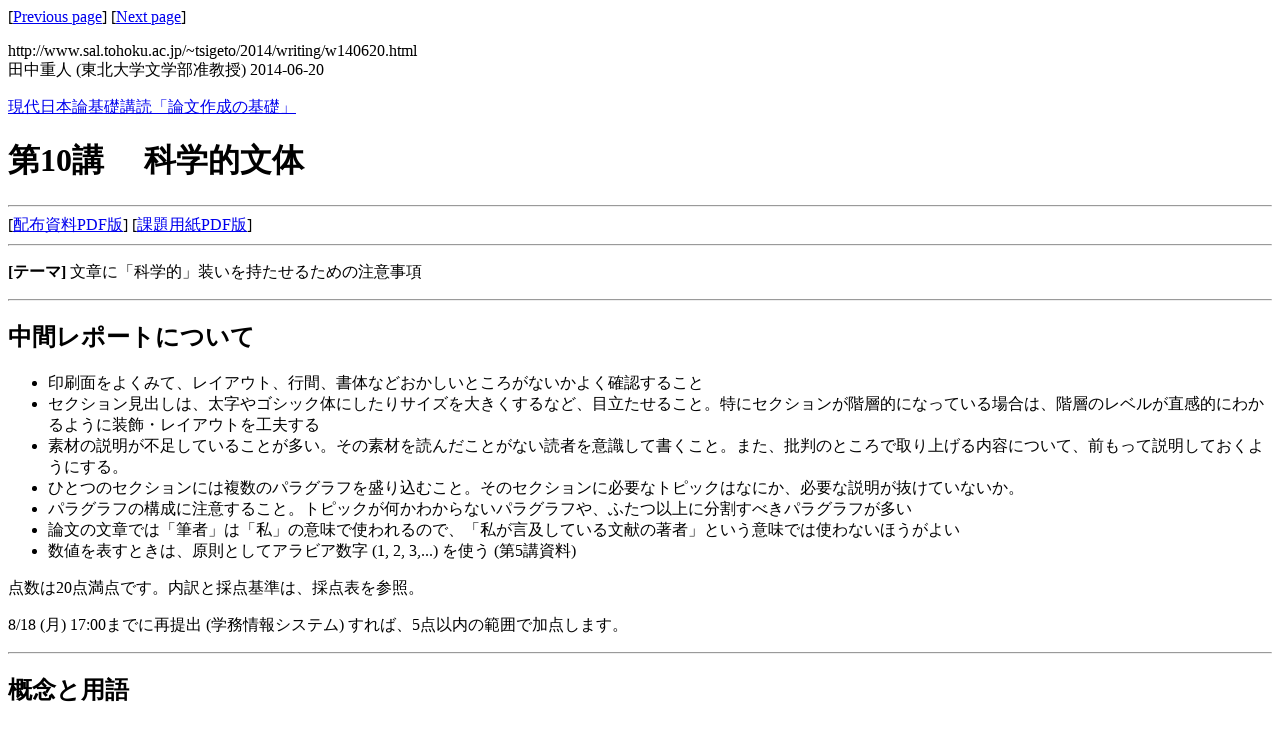

--- FILE ---
content_type: text/html
request_url: http://tsigeto.info/2014/writing/w140620.html
body_size: 8059
content:
<!DOCTYPE HTML PUBLIC "-//W3C//DTD HTML 4.01 Transitional//EN">
<html lang="ja">
<head>
	<meta http-equiv="Content-Type" content="text/html; charset=Shift_JIS">
	<link rel="author" rev="made" href="http://www.sal.tohoku.ac.jp/~tsigeto/">
	<link rel="top" href="http://www.sal.tohoku.ac.jp/~tsigeto/" title="Top">
	<link rel="index" href="./" title="index">
	<meta name="author" content=" TANAKA Sigeto ">
	<title>現代日本論基礎講読「論文作成の基礎」 -第10講　 科学的文体</title>
	<meta name="date" content=" 2014-06-20 " >
	<link rel="prev" href="w140613.html" title="Previous Page">
	<link rel="next" href="w140627.html" title="Next Page">

<meta name="description" content=" 文章に「科学的」装いを持たせるための注意事項： 概念と用語; 事実と意見; はっきり言い切る姿勢   ">

<meta name="keyword" content="   ">

<meta name="content" content=" 中間レポート草稿について講評 ; 期末レポートについて ; 「事実」とは ;「意見」とは ; 事実と意見の区別 ; 根拠のある意見; はっきり言い切る姿勢  ">

<meta name="task" content=" 各自の中間レポートについて文体の分析  ">

<meta name="work" content="   ">

<meta name="homework" content=" 第2回で扱った論文の文献表について、すべての文献を同定する (6/25正午まで)  ">

<meta name="prepare" content=" 中間レポート講評  ">

<meta name="reference" content=" 教科書 6, 7, 8章  ">

</head>

<body>
[<a href="w140613.html">Previous page</a>]
[<a href="w140627.html">Next page</a>]
<p>
http://www.sal.tohoku.ac.jp/~tsigeto/2014/writing/w140620.html <br>
田中重人 (東北大学文学部准教授) 
2014-06-20 
</p> 
<p>
<a href="./">現代日本論基礎講読「論文作成の基礎」</a> 
</p> 
<h1>第10講　 科学的文体</h1> 
<hr>
[<a href="w140620.pdf">配布資料PDF版</a>]
[<a href="http://www.sal.tohoku.ac.jp/~tsigeto/brd.pdf">課題用紙PDF版</a>] 
<hr>
<DL>
<DT><strong>[テーマ]</strong>
文章に「科学的」装いを持たせるための注意事項
</DL>

<hr>
<H2>中間レポートについて</H2>
<UL>
<LI>印刷面をよくみて、レイアウト、行間、書体などおかしいところがないかよく確認すること
<LI>セクション見出しは、太字やゴシック体にしたりサイズを大きくするなど、目立たせること。特にセクションが階層的になっている場合は、階層のレベルが直感的にわかるように装飾・レイアウトを工夫する
<LI>素材の説明が不足していることが多い。その素材を読んだことがない読者を意識して書くこと。また、批判のところで取り上げる内容について、前もって説明しておくようにする。
<LI>ひとつのセクションには複数のパラグラフを盛り込むこと。そのセクションに必要なトピックはなにか、必要な説明が抜けていないか。
<LI>パラグラフの構成に注意すること。トピックが何かわからないパラグラフや、ふたつ以上に分割すべきパラグラフが多い
<LI>論文の文章では「筆者」は「私」の意味で使われるので、「私が言及している文献の著者」という意味では使わないほうがよい
<LI>数値を表すときは、原則としてアラビア数字 (1, 2, 3,...) を使う (第5講資料)
</UL>
<p>点数は20点満点です。内訳と採点基準は、採点表を参照。
</p>
<p>8/18 (月) 17:00までに再提出 (学務情報システム) すれば、5点以内の範囲で加点します。
</p>

<hr>
<H2>概念と用語</H2>
<p>論文の文章では、おなじ概念は常におなじ言葉であらわす（いいかえてはいけない）。また、すこしでもちがいのある概念には、そのつどちがう用語をあてる。参照した文献中でこのルールが破られている場合でも、そのまま引用するのではなく、用語を統一したり、注釈を加えたりして、概念と用語の対応関係をあきらかにしておくこと。
</p>

<hr>
<H2>事実と意見</H2>

<h3>「事実」とは</h3>
<p>真／偽の区別が意味を持つ命題であって、個人の主観から独立したもの
</p>
<PRE><TT>
    例：私は来週富士山に登る。
    　　富士山には月見草が生えている。
    　　つぎの授業は休講である。
</TT></PRE>
<p>事実は、究極的には、真であるか偽であるかのどちらかである。ただし実際には、さまざまな事情のために真偽がわからない場合がある。なお、真である事実を「真実」という。
</p>

<h3>「意見」とは</h3>
<p>個人の内面にしか存在しないもの（感情・価値・評価・思考・推測・意思・期待など）あるいは真／偽の区別が意味を持たない（判断基準が確立していない）命題
</p>
<PRE><TT>
    例：私は富士山に登りたい。
    　　私は富士山が好きだ。
    　　富士山には月見草がよく似合う。
    　　富士山は高い山である。
</TT></PRE>
<p>発言や文章が存在する（した）かどうかは、真／偽を判定できるから「事実」である（その発言や文章の中身には関係ない）。
</p>
<PRE><TT>
    例：太宰治は『富岳百景』で「富士には、月見草がよく似合う」と書いた。
</TT></PRE>
<p>事実について思考／推量／評価しているという現象は「意見」である。
</p>
<PRE><TT>
    例：今後も高齢化は続くだろう。
    　　つぎの授業は休講だろう。
    　　太宰治は『富岳百景』で「富士には、月見草がよく似合う」と書いているらしい。
</TT></PRE>
<p>以上は教科書での区分である。別の理解の仕方としては、
</p>
<UL>
<LI>文章が表現するものは、「命題」(proposition) と「モダリティ」(modality) に分かれる
<LI>客観的な命題が確実性の高いモダリティを伴って述べられている場合を「事実」とよび、それ以外のものを「意見」と呼ぶ
</UL>
<p>
と考えてもよい。
</p>

<h3>事実と意見の区別</h3>
<p>事実と意見はできるかぎりわける。セクションまたはパラグラフのレベルでわけておくのがのぞましい (cf. 実証研究の論文の基本形)。最低限、事実を記述する文には意見を混ぜないこと。
</p>
<PRE><TT>
    ○○の効果を識別するため、対象者を2群にわけて分析をおこなった。

                         ↓

    対象者を2群にわけて分析をおこなった。これは○○の効果を識別するためである。
</TT></PRE>

<h3>根拠のある意見</h3>
<p>論文の文章においては、できるかぎり確実性の高い客観的な事実に基づいて意見を組み立てることが重要である (教科書 pp. 114--117)。
</p>
<UL>
<LI>さまざまな資料・データにあたって、確実な情報をあつめる
<LI>事実に基づいて主観的な意見を述べる
<LI>自分の漠然とした感覚ではなく、具体性を持った事実の裏づけを集めること
</UL>

<hr>
<H2>はっきり言い切る姿勢</H2>
<p>事実についても意見についても、表現をぼかさず、はっきりと言い切ること (教科書 第6章)。
</p>
<PRE><TT>
    × ……といっても過言ではない。

    × ……ではないかと考えられる。
</TT></PRE>
<p>推量の表現としては、「おそらく……である」や「……の可能性がある」などを使う。そのほか、確からしさの程度を異にするいろいろな表現があるので、よく吟味して使い分けること。推量の確からしさについて、具体的な根拠を示せればなおよい。
</p>

<hr>
<H2><a name="classwork"></a>課題           </H2>
<p>中間レポート (および自分がこれまでに書いた文章) をみなおして、今日の授業内容に照らして問題がないか点検する。問題になりそうな部分に下線を引いて番号を振り、どういう点で問題があるか、どう書き直せばよいかを書くこと。中間レポートそのものと、課題用紙を提出。
</p>

<hr>
<H2><a name="homework"></a>宿題            </H2>
<p>末尾に文献表 (すくなくとも5本) がのっている雑誌論文をひとつとりあげ、そこにのっているすべての文献について同定する。その本や雑誌の当該号がどこの図書館に所蔵されているか、というところまでわかればよい。結果についてつぎのことをまとめて、次回授業時に提出。
</p>
<OL>
<LI>その雑誌論文の書誌情報
<LI>文献表部分のコピー。簡単に同定できたものに ◎、同定に苦労したが最終的に同定できた文献に ○、同定できなかったものに × をつける
<LI>○ × に該当するものがある場合は、どのような点で苦労したか、同定できなかった原因はなにかをまとめる
</OL>
<p>東北大学附属図書館「「レポート力」アップのための情報探索入門」
 &lt;<a href="http://tul.library.tohoku.ac.jp/modules/supp/?cat_id=3">http://tul.library.tohoku.ac.jp/modules/supp/?cat_id=3</a>&gt;
 を参考にするとよい。
</p>

<hr>
<p><a href="./">この授業のインデックス</a>
| 
<a href="http://b.tsigeto.info/writing">関連するブログ記事</a>
</p>
<p><a href="w140613.html">前回の授業</a>
|
<a href="w140627.html">次回の授業</a>
</p>
<p><a href="http://www.sal.tohoku.ac.jp/~tsigeto/welcomej.html">TANAKA Sigeto</a>
</p>

<hr>
<p>History of this page:
</p>
<UL>
<LI>2014-06-20 17:50:Created 
<LI>2014-06-20 17:50:Minor corrections 
</UL>

<hr>
<p>This page is monolingual in Japanese (encoded in accordance with MS-Kanji: "Shift JIS"). 
</p>
<p>Generated 2014-06-20 17:50 +0900 with 
<a href="http://www.sal.tohoku.ac.jp/~tsigeto/qad/plain2">Plain2</a>.
</p>
<p>Copyright (c) 2014
<a href="http://www.sal.tohoku.ac.jp/~tsigeto/welcomej.html">TANAKA Sigeto</a>
</p>
</body>
</html>
